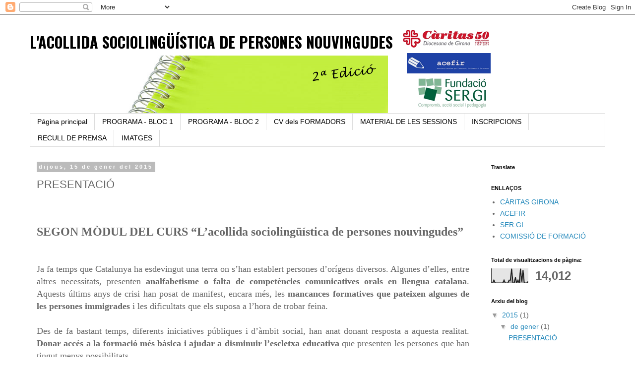

--- FILE ---
content_type: text/html; charset=UTF-8
request_url: https://acollidasociolinguisticacas.blogspot.com/2015/01/presentacio.html
body_size: 11576
content:
<!DOCTYPE html>
<html class='v2' dir='ltr' lang='ca'>
<head>
<link href='https://www.blogger.com/static/v1/widgets/335934321-css_bundle_v2.css' rel='stylesheet' type='text/css'/>
<meta content='width=1100' name='viewport'/>
<meta content='text/html; charset=UTF-8' http-equiv='Content-Type'/>
<meta content='blogger' name='generator'/>
<link href='https://acollidasociolinguisticacas.blogspot.com/favicon.ico' rel='icon' type='image/x-icon'/>
<link href='http://acollidasociolinguisticacas.blogspot.com/2015/01/presentacio.html' rel='canonical'/>
<link rel="alternate" type="application/atom+xml" title="L&#39;ACOLLIDA SOCIOLINGÜÍSTICA DE PERSONES NOUVINGUDES - Atom" href="https://acollidasociolinguisticacas.blogspot.com/feeds/posts/default" />
<link rel="alternate" type="application/rss+xml" title="L&#39;ACOLLIDA SOCIOLINGÜÍSTICA DE PERSONES NOUVINGUDES - RSS" href="https://acollidasociolinguisticacas.blogspot.com/feeds/posts/default?alt=rss" />
<link rel="service.post" type="application/atom+xml" title="L&#39;ACOLLIDA SOCIOLINGÜÍSTICA DE PERSONES NOUVINGUDES - Atom" href="https://www.blogger.com/feeds/7370982246131742549/posts/default" />

<link rel="alternate" type="application/atom+xml" title="L&#39;ACOLLIDA SOCIOLINGÜÍSTICA DE PERSONES NOUVINGUDES - Atom" href="https://acollidasociolinguisticacas.blogspot.com/feeds/7015684215403006220/comments/default" />
<!--Can't find substitution for tag [blog.ieCssRetrofitLinks]-->
<meta content='http://acollidasociolinguisticacas.blogspot.com/2015/01/presentacio.html' property='og:url'/>
<meta content='PRESENTACIÓ' property='og:title'/>
<meta content='         SEGON MÒDUL DEL CURS “L’acollida sociolingüística de persones nouvingudes”        Ja fa temps que Catalunya ha esdevingut una terra...' property='og:description'/>
<title>L'ACOLLIDA SOCIOLINGÜÍSTICA DE PERSONES NOUVINGUDES: PRESENTACIÓ</title>
<style type='text/css'>@font-face{font-family:'Oswald';font-style:normal;font-weight:700;font-display:swap;src:url(//fonts.gstatic.com/s/oswald/v57/TK3_WkUHHAIjg75cFRf3bXL8LICs1xZosUtiZSSUhiCXABTV.woff2)format('woff2');unicode-range:U+0460-052F,U+1C80-1C8A,U+20B4,U+2DE0-2DFF,U+A640-A69F,U+FE2E-FE2F;}@font-face{font-family:'Oswald';font-style:normal;font-weight:700;font-display:swap;src:url(//fonts.gstatic.com/s/oswald/v57/TK3_WkUHHAIjg75cFRf3bXL8LICs1xZosUJiZSSUhiCXABTV.woff2)format('woff2');unicode-range:U+0301,U+0400-045F,U+0490-0491,U+04B0-04B1,U+2116;}@font-face{font-family:'Oswald';font-style:normal;font-weight:700;font-display:swap;src:url(//fonts.gstatic.com/s/oswald/v57/TK3_WkUHHAIjg75cFRf3bXL8LICs1xZosUliZSSUhiCXABTV.woff2)format('woff2');unicode-range:U+0102-0103,U+0110-0111,U+0128-0129,U+0168-0169,U+01A0-01A1,U+01AF-01B0,U+0300-0301,U+0303-0304,U+0308-0309,U+0323,U+0329,U+1EA0-1EF9,U+20AB;}@font-face{font-family:'Oswald';font-style:normal;font-weight:700;font-display:swap;src:url(//fonts.gstatic.com/s/oswald/v57/TK3_WkUHHAIjg75cFRf3bXL8LICs1xZosUhiZSSUhiCXABTV.woff2)format('woff2');unicode-range:U+0100-02BA,U+02BD-02C5,U+02C7-02CC,U+02CE-02D7,U+02DD-02FF,U+0304,U+0308,U+0329,U+1D00-1DBF,U+1E00-1E9F,U+1EF2-1EFF,U+2020,U+20A0-20AB,U+20AD-20C0,U+2113,U+2C60-2C7F,U+A720-A7FF;}@font-face{font-family:'Oswald';font-style:normal;font-weight:700;font-display:swap;src:url(//fonts.gstatic.com/s/oswald/v57/TK3_WkUHHAIjg75cFRf3bXL8LICs1xZosUZiZSSUhiCXAA.woff2)format('woff2');unicode-range:U+0000-00FF,U+0131,U+0152-0153,U+02BB-02BC,U+02C6,U+02DA,U+02DC,U+0304,U+0308,U+0329,U+2000-206F,U+20AC,U+2122,U+2191,U+2193,U+2212,U+2215,U+FEFF,U+FFFD;}</style>
<style id='page-skin-1' type='text/css'><!--
/*
-----------------------------------------------
Blogger Template Style
Name:     Simple
Designer: Blogger
URL:      www.blogger.com
----------------------------------------------- */
/* Content
----------------------------------------------- */
body {
font: normal normal 14px 'Trebuchet MS', Trebuchet, Verdana, sans-serif;
color: #666666;
background: #ffffff none repeat scroll top left;
padding: 0 0 0 0;
}
html body .region-inner {
min-width: 0;
max-width: 100%;
width: auto;
}
h2 {
font-size: 22px;
}
a:link {
text-decoration:none;
color: #2288bb;
}
a:visited {
text-decoration:none;
color: #888888;
}
a:hover {
text-decoration:underline;
color: #33aaff;
}
.body-fauxcolumn-outer .fauxcolumn-inner {
background: transparent none repeat scroll top left;
_background-image: none;
}
.body-fauxcolumn-outer .cap-top {
position: absolute;
z-index: 1;
height: 400px;
width: 100%;
}
.body-fauxcolumn-outer .cap-top .cap-left {
width: 100%;
background: transparent none repeat-x scroll top left;
_background-image: none;
}
.content-outer {
-moz-box-shadow: 0 0 0 rgba(0, 0, 0, .15);
-webkit-box-shadow: 0 0 0 rgba(0, 0, 0, .15);
-goog-ms-box-shadow: 0 0 0 #333333;
box-shadow: 0 0 0 rgba(0, 0, 0, .15);
margin-bottom: 1px;
}
.content-inner {
padding: 10px 40px;
}
.content-inner {
background-color: #ffffff;
}
/* Header
----------------------------------------------- */
.header-outer {
background: transparent none repeat-x scroll 0 -400px;
_background-image: none;
}
.Header h1 {
font: normal bold 30px Oswald;
color: #000000;
text-shadow: 0 0 0 rgba(0, 0, 0, .2);
}
.Header h1 a {
color: #000000;
}
.Header .description {
font-size: 18px;
color: #000000;
}
.header-inner .Header .titlewrapper {
padding: 22px 0;
}
.header-inner .Header .descriptionwrapper {
padding: 0 0;
}
/* Tabs
----------------------------------------------- */
.tabs-inner .section:first-child {
border-top: 0 solid #dddddd;
}
.tabs-inner .section:first-child ul {
margin-top: -1px;
border-top: 1px solid #dddddd;
border-left: 1px solid #dddddd;
border-right: 1px solid #dddddd;
}
.tabs-inner .widget ul {
background: transparent none repeat-x scroll 0 -800px;
_background-image: none;
border-bottom: 1px solid #dddddd;
margin-top: 0;
margin-left: -30px;
margin-right: -30px;
}
.tabs-inner .widget li a {
display: inline-block;
padding: .6em 1em;
font: normal normal 14px 'Trebuchet MS', Trebuchet, Verdana, sans-serif;
color: #000000;
border-left: 1px solid #ffffff;
border-right: 1px solid #dddddd;
}
.tabs-inner .widget li:first-child a {
border-left: none;
}
.tabs-inner .widget li.selected a, .tabs-inner .widget li a:hover {
color: #000000;
background-color: #eeeeee;
text-decoration: none;
}
/* Columns
----------------------------------------------- */
.main-outer {
border-top: 0 solid transparent;
}
.fauxcolumn-left-outer .fauxcolumn-inner {
border-right: 1px solid transparent;
}
.fauxcolumn-right-outer .fauxcolumn-inner {
border-left: 1px solid transparent;
}
/* Headings
----------------------------------------------- */
div.widget > h2,
div.widget h2.title {
margin: 0 0 1em 0;
font: normal bold 11px 'Trebuchet MS',Trebuchet,Verdana,sans-serif;
color: #000000;
}
/* Widgets
----------------------------------------------- */
.widget .zippy {
color: #999999;
text-shadow: 2px 2px 1px rgba(0, 0, 0, .1);
}
.widget .popular-posts ul {
list-style: none;
}
/* Posts
----------------------------------------------- */
h2.date-header {
font: normal bold 11px Arial, Tahoma, Helvetica, FreeSans, sans-serif;
}
.date-header span {
background-color: #bbbbbb;
color: #ffffff;
padding: 0.4em;
letter-spacing: 3px;
margin: inherit;
}
.main-inner {
padding-top: 35px;
padding-bottom: 65px;
}
.main-inner .column-center-inner {
padding: 0 0;
}
.main-inner .column-center-inner .section {
margin: 0 1em;
}
.post {
margin: 0 0 45px 0;
}
h3.post-title, .comments h4 {
font: normal normal 22px 'Trebuchet MS',Trebuchet,Verdana,sans-serif;
margin: .75em 0 0;
}
.post-body {
font-size: 110%;
line-height: 1.4;
position: relative;
}
.post-body img, .post-body .tr-caption-container, .Profile img, .Image img,
.BlogList .item-thumbnail img {
padding: 2px;
background: #ffffff;
border: 1px solid #eeeeee;
-moz-box-shadow: 1px 1px 5px rgba(0, 0, 0, .1);
-webkit-box-shadow: 1px 1px 5px rgba(0, 0, 0, .1);
box-shadow: 1px 1px 5px rgba(0, 0, 0, .1);
}
.post-body img, .post-body .tr-caption-container {
padding: 5px;
}
.post-body .tr-caption-container {
color: #666666;
}
.post-body .tr-caption-container img {
padding: 0;
background: transparent;
border: none;
-moz-box-shadow: 0 0 0 rgba(0, 0, 0, .1);
-webkit-box-shadow: 0 0 0 rgba(0, 0, 0, .1);
box-shadow: 0 0 0 rgba(0, 0, 0, .1);
}
.post-header {
margin: 0 0 1.5em;
line-height: 1.6;
font-size: 90%;
}
.post-footer {
margin: 20px -2px 0;
padding: 5px 10px;
color: #666666;
background-color: #eeeeee;
border-bottom: 1px solid #eeeeee;
line-height: 1.6;
font-size: 90%;
}
#comments .comment-author {
padding-top: 1.5em;
border-top: 1px solid transparent;
background-position: 0 1.5em;
}
#comments .comment-author:first-child {
padding-top: 0;
border-top: none;
}
.avatar-image-container {
margin: .2em 0 0;
}
#comments .avatar-image-container img {
border: 1px solid #eeeeee;
}
/* Comments
----------------------------------------------- */
.comments .comments-content .icon.blog-author {
background-repeat: no-repeat;
background-image: url([data-uri]);
}
.comments .comments-content .loadmore a {
border-top: 1px solid #999999;
border-bottom: 1px solid #999999;
}
.comments .comment-thread.inline-thread {
background-color: #eeeeee;
}
.comments .continue {
border-top: 2px solid #999999;
}
/* Accents
---------------------------------------------- */
.section-columns td.columns-cell {
border-left: 1px solid transparent;
}
.blog-pager {
background: transparent url(//www.blogblog.com/1kt/simple/paging_dot.png) repeat-x scroll top center;
}
.blog-pager-older-link, .home-link,
.blog-pager-newer-link {
background-color: #ffffff;
padding: 5px;
}
.footer-outer {
border-top: 1px dashed #bbbbbb;
}
/* Mobile
----------------------------------------------- */
body.mobile  {
background-size: auto;
}
.mobile .body-fauxcolumn-outer {
background: transparent none repeat scroll top left;
}
.mobile .body-fauxcolumn-outer .cap-top {
background-size: 100% auto;
}
.mobile .content-outer {
-webkit-box-shadow: 0 0 3px rgba(0, 0, 0, .15);
box-shadow: 0 0 3px rgba(0, 0, 0, .15);
}
.mobile .tabs-inner .widget ul {
margin-left: 0;
margin-right: 0;
}
.mobile .post {
margin: 0;
}
.mobile .main-inner .column-center-inner .section {
margin: 0;
}
.mobile .date-header span {
padding: 0.1em 10px;
margin: 0 -10px;
}
.mobile h3.post-title {
margin: 0;
}
.mobile .blog-pager {
background: transparent none no-repeat scroll top center;
}
.mobile .footer-outer {
border-top: none;
}
.mobile .main-inner, .mobile .footer-inner {
background-color: #ffffff;
}
.mobile-index-contents {
color: #666666;
}
.mobile-link-button {
background-color: #2288bb;
}
.mobile-link-button a:link, .mobile-link-button a:visited {
color: #ffffff;
}
.mobile .tabs-inner .section:first-child {
border-top: none;
}
.mobile .tabs-inner .PageList .widget-content {
background-color: #eeeeee;
color: #000000;
border-top: 1px solid #dddddd;
border-bottom: 1px solid #dddddd;
}
.mobile .tabs-inner .PageList .widget-content .pagelist-arrow {
border-left: 1px solid #dddddd;
}

--></style>
<style id='template-skin-1' type='text/css'><!--
body {
min-width: 1240px;
}
.content-outer, .content-fauxcolumn-outer, .region-inner {
min-width: 1240px;
max-width: 1240px;
_width: 1240px;
}
.main-inner .columns {
padding-left: 0;
padding-right: 260px;
}
.main-inner .fauxcolumn-center-outer {
left: 0;
right: 260px;
/* IE6 does not respect left and right together */
_width: expression(this.parentNode.offsetWidth -
parseInt("0") -
parseInt("260px") + 'px');
}
.main-inner .fauxcolumn-left-outer {
width: 0;
}
.main-inner .fauxcolumn-right-outer {
width: 260px;
}
.main-inner .column-left-outer {
width: 0;
right: 100%;
margin-left: -0;
}
.main-inner .column-right-outer {
width: 260px;
margin-right: -260px;
}
#layout {
min-width: 0;
}
#layout .content-outer {
min-width: 0;
width: 800px;
}
#layout .region-inner {
min-width: 0;
width: auto;
}
body#layout div.add_widget {
padding: 8px;
}
body#layout div.add_widget a {
margin-left: 32px;
}
--></style>
<link href='https://www.blogger.com/dyn-css/authorization.css?targetBlogID=7370982246131742549&amp;zx=3233f572-78aa-4412-af65-7e0ff6e1b252' media='none' onload='if(media!=&#39;all&#39;)media=&#39;all&#39;' rel='stylesheet'/><noscript><link href='https://www.blogger.com/dyn-css/authorization.css?targetBlogID=7370982246131742549&amp;zx=3233f572-78aa-4412-af65-7e0ff6e1b252' rel='stylesheet'/></noscript>
<meta name='google-adsense-platform-account' content='ca-host-pub-1556223355139109'/>
<meta name='google-adsense-platform-domain' content='blogspot.com'/>

</head>
<body class='loading variant-simplysimple'>
<div class='navbar section' id='navbar' name='Barra de navegació'><div class='widget Navbar' data-version='1' id='Navbar1'><script type="text/javascript">
    function setAttributeOnload(object, attribute, val) {
      if(window.addEventListener) {
        window.addEventListener('load',
          function(){ object[attribute] = val; }, false);
      } else {
        window.attachEvent('onload', function(){ object[attribute] = val; });
      }
    }
  </script>
<div id="navbar-iframe-container"></div>
<script type="text/javascript" src="https://apis.google.com/js/platform.js"></script>
<script type="text/javascript">
      gapi.load("gapi.iframes:gapi.iframes.style.bubble", function() {
        if (gapi.iframes && gapi.iframes.getContext) {
          gapi.iframes.getContext().openChild({
              url: 'https://www.blogger.com/navbar/7370982246131742549?po\x3d7015684215403006220\x26origin\x3dhttps://acollidasociolinguisticacas.blogspot.com',
              where: document.getElementById("navbar-iframe-container"),
              id: "navbar-iframe"
          });
        }
      });
    </script><script type="text/javascript">
(function() {
var script = document.createElement('script');
script.type = 'text/javascript';
script.src = '//pagead2.googlesyndication.com/pagead/js/google_top_exp.js';
var head = document.getElementsByTagName('head')[0];
if (head) {
head.appendChild(script);
}})();
</script>
</div></div>
<div class='body-fauxcolumns'>
<div class='fauxcolumn-outer body-fauxcolumn-outer'>
<div class='cap-top'>
<div class='cap-left'></div>
<div class='cap-right'></div>
</div>
<div class='fauxborder-left'>
<div class='fauxborder-right'></div>
<div class='fauxcolumn-inner'>
</div>
</div>
<div class='cap-bottom'>
<div class='cap-left'></div>
<div class='cap-right'></div>
</div>
</div>
</div>
<div class='content'>
<div class='content-fauxcolumns'>
<div class='fauxcolumn-outer content-fauxcolumn-outer'>
<div class='cap-top'>
<div class='cap-left'></div>
<div class='cap-right'></div>
</div>
<div class='fauxborder-left'>
<div class='fauxborder-right'></div>
<div class='fauxcolumn-inner'>
</div>
</div>
<div class='cap-bottom'>
<div class='cap-left'></div>
<div class='cap-right'></div>
</div>
</div>
</div>
<div class='content-outer'>
<div class='content-cap-top cap-top'>
<div class='cap-left'></div>
<div class='cap-right'></div>
</div>
<div class='fauxborder-left content-fauxborder-left'>
<div class='fauxborder-right content-fauxborder-right'></div>
<div class='content-inner'>
<header>
<div class='header-outer'>
<div class='header-cap-top cap-top'>
<div class='cap-left'></div>
<div class='cap-right'></div>
</div>
<div class='fauxborder-left header-fauxborder-left'>
<div class='fauxborder-right header-fauxborder-right'></div>
<div class='region-inner header-inner'>
<div class='header section' id='header' name='Capçalera'><div class='widget Header' data-version='1' id='Header1'>
<div id='header-inner' style='background-image: url("https://blogger.googleusercontent.com/img/b/R29vZ2xl/AVvXsEgLeIzyR7WSt0xLVo8xi10yn1W9dsb6Iw3p5ZLYuj1uSGgwE1zwm-968-61FsarcxKKc90d1VYqNUVcFvrIkq36IqgIu0VH3s5mDaNL8_C-11k3ryihQaWz495WIjpzN3wgJxE7cINwPrI/s1600-r/Presentaci%25C3%25B3n23.PNG"); background-position: left; width: 960px; min-height: 189px; _height: 189px; background-repeat: no-repeat; '>
<div class='titlewrapper' style='background: transparent'>
<h1 class='title' style='background: transparent; border-width: 0px'>
<a href='https://acollidasociolinguisticacas.blogspot.com/'>
L'ACOLLIDA SOCIOLINGÜÍSTICA DE PERSONES NOUVINGUDES
</a>
</h1>
</div>
<div class='descriptionwrapper'>
<p class='description'><span>
</span></p>
</div>
</div>
</div></div>
</div>
</div>
<div class='header-cap-bottom cap-bottom'>
<div class='cap-left'></div>
<div class='cap-right'></div>
</div>
</div>
</header>
<div class='tabs-outer'>
<div class='tabs-cap-top cap-top'>
<div class='cap-left'></div>
<div class='cap-right'></div>
</div>
<div class='fauxborder-left tabs-fauxborder-left'>
<div class='fauxborder-right tabs-fauxborder-right'></div>
<div class='region-inner tabs-inner'>
<div class='tabs section' id='crosscol' name='Multicolumnes'><div class='widget PageList' data-version='1' id='PageList1'>
<h2>Páginas</h2>
<div class='widget-content'>
<ul>
<li>
<a href='https://acollidasociolinguisticacas.blogspot.com/'>Página principal</a>
</li>
<li>
<a href='https://acollidasociolinguisticacas.blogspot.com/p/programa-bloc-1.html'>PROGRAMA - BLOC 1</a>
</li>
<li>
<a href='https://acollidasociolinguisticacas.blogspot.com/p/programa-bloc-2.html'>PROGRAMA - BLOC 2 </a>
</li>
<li>
<a href='https://acollidasociolinguisticacas.blogspot.com/p/cv-dels-formadors.html'>CV dels FORMADORS</a>
</li>
<li>
<a href='https://acollidasociolinguisticacas.blogspot.com/p/ponencies.html'>MATERIAL DE LES SESSIONS</a>
</li>
<li>
<a href='https://acollidasociolinguisticacas.blogspot.com/p/inscripcions_8.html'>INSCRIPCIONS</a>
</li>
<li>
<a href='https://acollidasociolinguisticacas.blogspot.com/p/recull-de-premsa.html'>RECULL DE PREMSA</a>
</li>
<li>
<a href='https://acollidasociolinguisticacas.blogspot.com/p/imatges.html'>IMATGES</a>
</li>
</ul>
<div class='clear'></div>
</div>
</div></div>
<div class='tabs no-items section' id='crosscol-overflow' name='Cross-Column 2'></div>
</div>
</div>
<div class='tabs-cap-bottom cap-bottom'>
<div class='cap-left'></div>
<div class='cap-right'></div>
</div>
</div>
<div class='main-outer'>
<div class='main-cap-top cap-top'>
<div class='cap-left'></div>
<div class='cap-right'></div>
</div>
<div class='fauxborder-left main-fauxborder-left'>
<div class='fauxborder-right main-fauxborder-right'></div>
<div class='region-inner main-inner'>
<div class='columns fauxcolumns'>
<div class='fauxcolumn-outer fauxcolumn-center-outer'>
<div class='cap-top'>
<div class='cap-left'></div>
<div class='cap-right'></div>
</div>
<div class='fauxborder-left'>
<div class='fauxborder-right'></div>
<div class='fauxcolumn-inner'>
</div>
</div>
<div class='cap-bottom'>
<div class='cap-left'></div>
<div class='cap-right'></div>
</div>
</div>
<div class='fauxcolumn-outer fauxcolumn-left-outer'>
<div class='cap-top'>
<div class='cap-left'></div>
<div class='cap-right'></div>
</div>
<div class='fauxborder-left'>
<div class='fauxborder-right'></div>
<div class='fauxcolumn-inner'>
</div>
</div>
<div class='cap-bottom'>
<div class='cap-left'></div>
<div class='cap-right'></div>
</div>
</div>
<div class='fauxcolumn-outer fauxcolumn-right-outer'>
<div class='cap-top'>
<div class='cap-left'></div>
<div class='cap-right'></div>
</div>
<div class='fauxborder-left'>
<div class='fauxborder-right'></div>
<div class='fauxcolumn-inner'>
</div>
</div>
<div class='cap-bottom'>
<div class='cap-left'></div>
<div class='cap-right'></div>
</div>
</div>
<!-- corrects IE6 width calculation -->
<div class='columns-inner'>
<div class='column-center-outer'>
<div class='column-center-inner'>
<div class='main section' id='main' name='Principal'><div class='widget Blog' data-version='1' id='Blog1'>
<div class='blog-posts hfeed'>

          <div class="date-outer">
        
<h2 class='date-header'><span>dijous, 15 de gener del 2015</span></h2>

          <div class="date-posts">
        
<div class='post-outer'>
<div class='post hentry uncustomized-post-template' itemprop='blogPost' itemscope='itemscope' itemtype='http://schema.org/BlogPosting'>
<meta content='7370982246131742549' itemprop='blogId'/>
<meta content='7015684215403006220' itemprop='postId'/>
<a name='7015684215403006220'></a>
<h3 class='post-title entry-title' itemprop='name'>
PRESENTACIÓ
</h3>
<div class='post-header'>
<div class='post-header-line-1'></div>
</div>
<div class='post-body entry-content' id='post-body-7015684215403006220' itemprop='description articleBody'>
<div style="text-align: justify;">
<span style="font-size: large;"></span></div>
<!--[if gte mso 9]><xml>
 <o:OfficeDocumentSettings>
  <o:TargetScreenSize>800x600</o:TargetScreenSize>
 </o:OfficeDocumentSettings>
</xml><![endif]-->

<br />
<!--[if gte mso 9]><xml>
 <o:OfficeDocumentSettings>
  <o:TargetScreenSize>800x600</o:TargetScreenSize>
 </o:OfficeDocumentSettings>
</xml><![endif]--><span style="font-size: large;">

</span><br />
<div style="margin-bottom: 0.0001pt; page-break-before: always; text-align: justify;">
<b style="font-size: x-large;"><span lang="CA" style="font-family: &quot;calibri&quot; , &quot;sans-serif&quot;;">SEGON MÒDUL DEL CURS &#8220;L&#8217;acollida
sociolingüística de persones nouvingudes&#8221;</span></b></div>
<div style="margin-bottom: 0.0001pt; page-break-before: always; text-align: justify;">
<br /></div>
<span style="font-size: large;">

</span><br />
<div style="margin-bottom: 0.0001pt; text-align: justify;">
<span style="font-size: large;"><span lang="CA" style="font-family: &quot;calibri&quot; , &quot;sans-serif&quot;;">Ja fa temps que Catalunya ha esdevingut una terra on s&#8217;han establert
persones d&#8217;orígens diversos. Algunes d&#8217;elles, entre altres necessitats,
presenten <b>analfabetisme o falta de competències comunicatives orals en
llengua catalana</b>. Aquests últims anys de crisi han posat de manifest,
encara més, les <b>mancances formatives que pateixen algunes de les persones
immigrades</b> i les dificultats que els suposa a l&#8217;hora de trobar feina.</span></span></div>
<div style="margin-bottom: 0.0001pt; text-align: justify;">
<span style="font-size: large;"><span lang="CA" style="font-family: &quot;calibri&quot; , &quot;sans-serif&quot;;"></span></span></div>
<span style="font-size: large;">

</span><br />
<div style="margin-bottom: 0.0001pt; text-align: justify;">
<span style="font-size: large;"><span lang="CA" style="font-family: &quot;calibri&quot; , &quot;sans-serif&quot;;">Des de fa bastant temps, diferents iniciatives públiques i d&#8217;àmbit social,
han anat donant resposta a aquesta realitat. <b>Donar accés a la formació més
bàsica i ajudar a disminuir l&#8217;escletxa educativa</b> que presenten les
persones que han tingut menys possibilitats.</span></span></div>
<div style="margin-bottom: 0.0001pt; text-align: justify;">
<span style="font-size: large;"><span lang="CA" style="font-family: &quot;calibri&quot; , &quot;sans-serif&quot;;"></span></span></div>
<span style="font-size: large;">

</span><br />
<div style="margin-bottom: 0.0001pt; text-align: justify;">
<span style="font-size: large;"><span lang="CA" style="font-family: &quot;calibri&quot; , &quot;sans-serif&quot;;">Atès que no existia una oferta formativa a les comarques gironines en
aquest camp, al llarg d&#8217;aquest 2015, s&#8217;han dut a terme dues edicions del Mòdul
1 del <b>curs &#8220;L'acollida sociolingüística de persones nouvingudes&#8221;</b> amb la
voluntat d&#8217;oferir una <b>formació a les persones que treballen o col&#183;laboren en
entitats i institucions dedicades a l&#8217;acollida i a l&#8217;aprenentatge de segones
llengües amb persones immigrades</b>.</span></span></div>
<span style="font-size: large;">

</span><br />
<div style="margin-bottom: 0.0001pt; text-align: justify;">
<span style="font-size: large;"><span lang="CA" style="font-family: &quot;calibri&quot; , &quot;sans-serif&quot;;">Ara us presentem la <b>PRIMERA EDICIÓ
DEL SEGON MÒDUL</b> d&#8217;aquesta oferta formativa, després de l&#8217;èxit de la primera
i segona edició del Mòdul 1, adreçat a persones, tant <b>professionals com
voluntàries, que treballen en l&#8217;acollida sociolingüística de les persones joves
i adultes migrades</b>, perquè tinguin una formació que els permeti ser més
eficaces en la seva actuació.</span></span></div>
<div style="margin-bottom: 0.0001pt; text-align: justify;">
<span style="font-size: large;"><span lang="CA" style="font-family: &quot;calibri&quot; , &quot;sans-serif&quot;;"></span></span></div>
<span style="font-size: large;">

</span><br />
<div style="margin-bottom: 0.0001pt; text-align: justify;">
<span style="font-size: large;"><span lang="CA" style="font-family: &quot;calibri&quot; , &quot;sans-serif&quot;;">Aquesta nova proposta formativa vol ser un punt de trobada entre la
realitat a les aules de persones immigrades i la reflexió sobre l&#8217;ensenyament /
aprenentatge, que ha esdevingut un espai d&#8217;intercanvi d&#8217;experiències. Es centra
en les metodologies més adients per fer de l&#8217;aprenentatge de la llengua una
eina pel coneixement de la nostra realitat, tenint en compte les profundes
diferències de les persones que atenem des dels nostres serveis o institucions.</span></span><br />
<span style="font-size: large;"><span lang="CA" style="font-family: &quot;calibri&quot; , &quot;sans-serif&quot;;"><span style="font-family: &quot;calibri&quot; , &quot;sans-serif&quot;;">El <span style="font-family: &quot;calibri&quot; , &quot;sans-serif&quot;;">primer i el segon mòdul són independents. No cal haver fet el primer per a poder realitzar el segon.</span></span> </span></span></div>
<div style="margin-bottom: 0.0001pt; text-align: justify;">
<span style="font-size: large;"><span lang="CA" style="font-family: &quot;calibri&quot; , &quot;sans-serif&quot;;"></span></span></div>
<span style="font-size: large;">

</span><br />
<div style="margin-bottom: 0.0001pt; text-align: justify;">
<span style="font-size: large;"><span lang="CA" style="font-family: &quot;calibri&quot; , &quot;sans-serif&quot;;">Aquesta iniciativa és fruit de la col&#183;laboració entre tres entitats
gironines que es dediquen a l&#8217;elaboració de materials, a la formació de
professionals i a l&#8217;atenció de persones estrangeres: <b>Càritas Diocesana de
Girona</b>, <b>ACEFIR</b> (Associació Catalana per a l&#8217;Educació, la Formació i la Recerca) i <b>Fundació SER.GI</b>.</span></span></div>
<span style="font-size: large;">

<span lang="CA" style="font-family: &quot;calibri&quot; , &quot;sans-serif&quot;;">El curs
té el reconeixement de l&#8217;<b>Institut de Ciències de l&#8217;Educació de la Universitat de Girona</b>
i del <b>Departament d&#8217;Ensenyament de la Generalitat de Catalunya.</b></span></span><br />
<span style="font-size: large;"><span lang="CA" style="font-family: &quot;calibri&quot; , &quot;sans-serif&quot;;"><b><br /></b></span></span>
<span style="font-size: large;"><span lang="CA" style="font-family: &quot;calibri&quot; , &quot;sans-serif&quot;;"><i style="font-family: arial, helvetica, sans-serif; font-size: large;">Curs amb un reconeixement acadèmic per part de la UdG d'1 crèdit.</i></span></span>
<div style='clear: both;'></div>
</div>
<div class='post-footer'>
<div class='post-footer-line post-footer-line-1'>
<span class='post-author vcard'>
Publicat per
<span class='fn' itemprop='author' itemscope='itemscope' itemtype='http://schema.org/Person'>
<meta content='https://www.blogger.com/profile/04634915667579499224' itemprop='url'/>
<a class='g-profile' href='https://www.blogger.com/profile/04634915667579499224' rel='author' title='author profile'>
<span itemprop='name'>PlataformaCAS</span>
</a>
</span>
</span>
<span class='post-timestamp'>
a
<meta content='http://acollidasociolinguisticacas.blogspot.com/2015/01/presentacio.html' itemprop='url'/>
<a class='timestamp-link' href='https://acollidasociolinguisticacas.blogspot.com/2015/01/presentacio.html' rel='bookmark' title='permanent link'><abbr class='published' itemprop='datePublished' title='2015-01-15T03:13:00-08:00'>3:13</abbr></a>
</span>
<span class='post-comment-link'>
</span>
<span class='post-icons'>
<span class='item-control blog-admin pid-862812337'>
<a href='https://www.blogger.com/post-edit.g?blogID=7370982246131742549&postID=7015684215403006220&from=pencil' title='Modificar el missatge'>
<img alt='' class='icon-action' height='18' src='https://resources.blogblog.com/img/icon18_edit_allbkg.gif' width='18'/>
</a>
</span>
</span>
<div class='post-share-buttons goog-inline-block'>
</div>
</div>
<div class='post-footer-line post-footer-line-2'>
<span class='post-labels'>
</span>
</div>
<div class='post-footer-line post-footer-line-3'>
<span class='post-location'>
</span>
</div>
</div>
</div>
<div class='comments' id='comments'>
<a name='comments'></a>
</div>
</div>

        </div></div>
      
</div>
<div class='blog-pager' id='blog-pager'>
<a class='home-link' href='https://acollidasociolinguisticacas.blogspot.com/'>Inici</a>
</div>
<div class='clear'></div>
<div class='post-feeds'>
</div>
</div></div>
</div>
</div>
<div class='column-left-outer'>
<div class='column-left-inner'>
<aside>
</aside>
</div>
</div>
<div class='column-right-outer'>
<div class='column-right-inner'>
<aside>
<div class='sidebar section' id='sidebar-right-1'><div class='widget Translate' data-version='1' id='Translate1'>
<h2 class='title'>Translate</h2>
<div id='google_translate_element'></div>
<script>
    function googleTranslateElementInit() {
      new google.translate.TranslateElement({
        pageLanguage: 'ca',
        autoDisplay: 'true',
        layout: google.translate.TranslateElement.InlineLayout.VERTICAL
      }, 'google_translate_element');
    }
  </script>
<script src='//translate.google.com/translate_a/element.js?cb=googleTranslateElementInit'></script>
<div class='clear'></div>
</div><div class='widget LinkList' data-version='1' id='LinkList1'>
<h2>ENLLAÇOS</h2>
<div class='widget-content'>
<ul>
<li><a href='http://www.caritasgirona.cat/'>CÀRITAS GIRONA</a></li>
<li><a href='http://www.acefir.cat/'>ACEFIR</a></li>
<li><a href='http://www.fundaciosergi.org/'>SER.GI</a></li>
<li><a href='http://www.comissiodeformacio.org/'>COMISSIÓ DE FORMACIÓ</a></li>
</ul>
<div class='clear'></div>
</div>
</div><div class='widget Stats' data-version='1' id='Stats1'>
<h2>Total de visualitzacions de pàgina:</h2>
<div class='widget-content'>
<div id='Stats1_content' style='display: none;'>
<script src='https://www.gstatic.com/charts/loader.js' type='text/javascript'></script>
<span id='Stats1_sparklinespan' style='display:inline-block; width:75px; height:30px'></span>
<span class='counter-wrapper text-counter-wrapper' id='Stats1_totalCount'>
</span>
<div class='clear'></div>
</div>
</div>
</div><div class='widget BlogArchive' data-version='1' id='BlogArchive1'>
<h2>Arxiu del blog</h2>
<div class='widget-content'>
<div id='ArchiveList'>
<div id='BlogArchive1_ArchiveList'>
<ul class='hierarchy'>
<li class='archivedate expanded'>
<a class='toggle' href='javascript:void(0)'>
<span class='zippy toggle-open'>

        &#9660;&#160;
      
</span>
</a>
<a class='post-count-link' href='https://acollidasociolinguisticacas.blogspot.com/2015/'>
2015
</a>
<span class='post-count' dir='ltr'>(1)</span>
<ul class='hierarchy'>
<li class='archivedate expanded'>
<a class='toggle' href='javascript:void(0)'>
<span class='zippy toggle-open'>

        &#9660;&#160;
      
</span>
</a>
<a class='post-count-link' href='https://acollidasociolinguisticacas.blogspot.com/2015/01/'>
de gener
</a>
<span class='post-count' dir='ltr'>(1)</span>
<ul class='posts'>
<li><a href='https://acollidasociolinguisticacas.blogspot.com/2015/01/presentacio.html'>PRESENTACIÓ</a></li>
</ul>
</li>
</ul>
</li>
</ul>
</div>
</div>
<div class='clear'></div>
</div>
</div></div>
</aside>
</div>
</div>
</div>
<div style='clear: both'></div>
<!-- columns -->
</div>
<!-- main -->
</div>
</div>
<div class='main-cap-bottom cap-bottom'>
<div class='cap-left'></div>
<div class='cap-right'></div>
</div>
</div>
<footer>
<div class='footer-outer'>
<div class='footer-cap-top cap-top'>
<div class='cap-left'></div>
<div class='cap-right'></div>
</div>
<div class='fauxborder-left footer-fauxborder-left'>
<div class='fauxborder-right footer-fauxborder-right'></div>
<div class='region-inner footer-inner'>
<div class='foot section' id='footer-1'><div class='widget Image' data-version='1' id='Image1'>
<h2>Organitza</h2>
<div class='widget-content'>
<img alt='Organitza' height='161' id='Image1_img' src='https://blogger.googleusercontent.com/img/b/R29vZ2xl/AVvXsEix83MqdXc4zJnChWWUgwxL9rNNIvvlEUFSnWdu9JhB4MPvmNyazLG_sFXkHdQdEcg4e_9pw-bubP3eldV97cTfcT3-OvoFoekjZsNc_z-OadSv1-d_FBxcaWQjSynBSTbHaomvK7dKUCk/s1600/Presentaci%25C3%25B3npeu.png' width='820'/>
<br/>
</div>
<div class='clear'></div>
</div><div class='widget Image' data-version='1' id='Image2'>
<h2>Amb el suport de</h2>
<div class='widget-content'>
<img alt='Amb el suport de' height='189' id='Image2_img' src='https://blogger.googleusercontent.com/img/b/R29vZ2xl/AVvXsEjSvvLtkUiqMEltMwZ9Evm7VT9xRNznlwMgoNXu8wDqjakKKqdZ9Wiyvw-6OYJthBGOHNvKv3pg4phoHs2X4l6gZ_BoHAZ69HDZ5K6Adl5_X-Y-Nos9PvaBARVxyDFndDf5sPwOnFZ-nOY/s1600/logos+institucions.png' width='960'/>
<br/>
</div>
<div class='clear'></div>
</div><div class='widget Image' data-version='1' id='Image3'>
<h2>Amb la col&#183;laboració de</h2>
<div class='widget-content'>
<a href='http://www.comissiodeformacio.org/'>
<img alt='Amb la col·laboració de' height='166' id='Image3_img' src='https://blogger.googleusercontent.com/img/b/R29vZ2xl/AVvXsEhCe9hc9S8cBeM6H2ycQGVPBZx-DiP91r1CQ6h54gBKh3Jrex8LsdX4HxGowX4QigjOrj94LS4RjJ06AOmg1wkUh8sHHOdrAfEEPqmQwWpqGfdfcLGMIZW7QbO9r43XtVSUjYLrPZOXTmw/s1600-r/Presentaci%25C3%25B3n12.png' width='820'/>
</a>
<br/>
</div>
<div class='clear'></div>
</div></div>
<table border='0' cellpadding='0' cellspacing='0' class='section-columns columns-2'>
<tbody>
<tr>
<td class='first columns-cell'>
<div class='foot no-items section' id='footer-2-1'></div>
</td>
<td class='columns-cell'>
<div class='foot no-items section' id='footer-2-2'></div>
</td>
</tr>
</tbody>
</table>
<!-- outside of the include in order to lock Attribution widget -->
<div class='foot section' id='footer-3' name='Peu de pàgina'><div class='widget Attribution' data-version='1' id='Attribution1'>
<div class='widget-content' style='text-align: center;'>
Tema Senzill. Amb la tecnologia de <a href='https://www.blogger.com' target='_blank'>Blogger</a>.
</div>
<div class='clear'></div>
</div></div>
</div>
</div>
<div class='footer-cap-bottom cap-bottom'>
<div class='cap-left'></div>
<div class='cap-right'></div>
</div>
</div>
</footer>
<!-- content -->
</div>
</div>
<div class='content-cap-bottom cap-bottom'>
<div class='cap-left'></div>
<div class='cap-right'></div>
</div>
</div>
</div>
<script type='text/javascript'>
    window.setTimeout(function() {
        document.body.className = document.body.className.replace('loading', '');
      }, 10);
  </script>

<script type="text/javascript" src="https://www.blogger.com/static/v1/widgets/3845888474-widgets.js"></script>
<script type='text/javascript'>
window['__wavt'] = 'AOuZoY7-SDsBgjgUQcJNu3CwUQxS7C4J5A:1768799695030';_WidgetManager._Init('//www.blogger.com/rearrange?blogID\x3d7370982246131742549','//acollidasociolinguisticacas.blogspot.com/2015/01/presentacio.html','7370982246131742549');
_WidgetManager._SetDataContext([{'name': 'blog', 'data': {'blogId': '7370982246131742549', 'title': 'L\x27ACOLLIDA SOCIOLING\xdc\xcdSTICA DE PERSONES NOUVINGUDES', 'url': 'https://acollidasociolinguisticacas.blogspot.com/2015/01/presentacio.html', 'canonicalUrl': 'http://acollidasociolinguisticacas.blogspot.com/2015/01/presentacio.html', 'homepageUrl': 'https://acollidasociolinguisticacas.blogspot.com/', 'searchUrl': 'https://acollidasociolinguisticacas.blogspot.com/search', 'canonicalHomepageUrl': 'http://acollidasociolinguisticacas.blogspot.com/', 'blogspotFaviconUrl': 'https://acollidasociolinguisticacas.blogspot.com/favicon.ico', 'bloggerUrl': 'https://www.blogger.com', 'hasCustomDomain': false, 'httpsEnabled': true, 'enabledCommentProfileImages': true, 'gPlusViewType': 'FILTERED_POSTMOD', 'adultContent': false, 'analyticsAccountNumber': '', 'encoding': 'UTF-8', 'locale': 'ca', 'localeUnderscoreDelimited': 'ca', 'languageDirection': 'ltr', 'isPrivate': false, 'isMobile': false, 'isMobileRequest': false, 'mobileClass': '', 'isPrivateBlog': false, 'isDynamicViewsAvailable': true, 'feedLinks': '\x3clink rel\x3d\x22alternate\x22 type\x3d\x22application/atom+xml\x22 title\x3d\x22L\x26#39;ACOLLIDA SOCIOLING\xdc\xcdSTICA DE PERSONES NOUVINGUDES - Atom\x22 href\x3d\x22https://acollidasociolinguisticacas.blogspot.com/feeds/posts/default\x22 /\x3e\n\x3clink rel\x3d\x22alternate\x22 type\x3d\x22application/rss+xml\x22 title\x3d\x22L\x26#39;ACOLLIDA SOCIOLING\xdc\xcdSTICA DE PERSONES NOUVINGUDES - RSS\x22 href\x3d\x22https://acollidasociolinguisticacas.blogspot.com/feeds/posts/default?alt\x3drss\x22 /\x3e\n\x3clink rel\x3d\x22service.post\x22 type\x3d\x22application/atom+xml\x22 title\x3d\x22L\x26#39;ACOLLIDA SOCIOLING\xdc\xcdSTICA DE PERSONES NOUVINGUDES - Atom\x22 href\x3d\x22https://www.blogger.com/feeds/7370982246131742549/posts/default\x22 /\x3e\n\n\x3clink rel\x3d\x22alternate\x22 type\x3d\x22application/atom+xml\x22 title\x3d\x22L\x26#39;ACOLLIDA SOCIOLING\xdc\xcdSTICA DE PERSONES NOUVINGUDES - Atom\x22 href\x3d\x22https://acollidasociolinguisticacas.blogspot.com/feeds/7015684215403006220/comments/default\x22 /\x3e\n', 'meTag': '', 'adsenseHostId': 'ca-host-pub-1556223355139109', 'adsenseHasAds': false, 'adsenseAutoAds': false, 'boqCommentIframeForm': true, 'loginRedirectParam': '', 'view': '', 'dynamicViewsCommentsSrc': '//www.blogblog.com/dynamicviews/4224c15c4e7c9321/js/comments.js', 'dynamicViewsScriptSrc': '//www.blogblog.com/dynamicviews/f9a985b7a2d28680', 'plusOneApiSrc': 'https://apis.google.com/js/platform.js', 'disableGComments': true, 'interstitialAccepted': false, 'sharing': {'platforms': [{'name': 'Obt\xe9n l\x27enlla\xe7', 'key': 'link', 'shareMessage': 'Obt\xe9n l\x27enlla\xe7', 'target': ''}, {'name': 'Facebook', 'key': 'facebook', 'shareMessage': 'Comparteix a Facebook', 'target': 'facebook'}, {'name': 'BlogThis!', 'key': 'blogThis', 'shareMessage': 'BlogThis!', 'target': 'blog'}, {'name': 'X', 'key': 'twitter', 'shareMessage': 'Comparteix a X', 'target': 'twitter'}, {'name': 'Pinterest', 'key': 'pinterest', 'shareMessage': 'Comparteix a Pinterest', 'target': 'pinterest'}, {'name': 'Correu electr\xf2nic', 'key': 'email', 'shareMessage': 'Correu electr\xf2nic', 'target': 'email'}], 'disableGooglePlus': true, 'googlePlusShareButtonWidth': 0, 'googlePlusBootstrap': '\x3cscript type\x3d\x22text/javascript\x22\x3ewindow.___gcfg \x3d {\x27lang\x27: \x27ca\x27};\x3c/script\x3e'}, 'hasCustomJumpLinkMessage': false, 'jumpLinkMessage': 'M\xe9s informaci\xf3', 'pageType': 'item', 'postId': '7015684215403006220', 'pageName': 'PRESENTACI\xd3', 'pageTitle': 'L\x27ACOLLIDA SOCIOLING\xdc\xcdSTICA DE PERSONES NOUVINGUDES: PRESENTACI\xd3'}}, {'name': 'features', 'data': {}}, {'name': 'messages', 'data': {'edit': 'Edita', 'linkCopiedToClipboard': 'L\x27enlla\xe7 s\x27ha copiat al porta-retalls.', 'ok': 'D\x27acord', 'postLink': 'Publica l\x27enlla\xe7'}}, {'name': 'template', 'data': {'name': 'Simple', 'localizedName': 'Senzill', 'isResponsive': false, 'isAlternateRendering': false, 'isCustom': false, 'variant': 'simplysimple', 'variantId': 'simplysimple'}}, {'name': 'view', 'data': {'classic': {'name': 'classic', 'url': '?view\x3dclassic'}, 'flipcard': {'name': 'flipcard', 'url': '?view\x3dflipcard'}, 'magazine': {'name': 'magazine', 'url': '?view\x3dmagazine'}, 'mosaic': {'name': 'mosaic', 'url': '?view\x3dmosaic'}, 'sidebar': {'name': 'sidebar', 'url': '?view\x3dsidebar'}, 'snapshot': {'name': 'snapshot', 'url': '?view\x3dsnapshot'}, 'timeslide': {'name': 'timeslide', 'url': '?view\x3dtimeslide'}, 'isMobile': false, 'title': 'PRESENTACI\xd3', 'description': '         SEGON M\xd2DUL DEL CURS \u201cL\u2019acollida socioling\xfc\xedstica de persones nouvingudes\u201d        Ja fa temps que Catalunya ha esdevingut una terra...', 'url': 'https://acollidasociolinguisticacas.blogspot.com/2015/01/presentacio.html', 'type': 'item', 'isSingleItem': true, 'isMultipleItems': false, 'isError': false, 'isPage': false, 'isPost': true, 'isHomepage': false, 'isArchive': false, 'isLabelSearch': false, 'postId': 7015684215403006220}}]);
_WidgetManager._RegisterWidget('_NavbarView', new _WidgetInfo('Navbar1', 'navbar', document.getElementById('Navbar1'), {}, 'displayModeFull'));
_WidgetManager._RegisterWidget('_HeaderView', new _WidgetInfo('Header1', 'header', document.getElementById('Header1'), {}, 'displayModeFull'));
_WidgetManager._RegisterWidget('_PageListView', new _WidgetInfo('PageList1', 'crosscol', document.getElementById('PageList1'), {'title': 'P\xe1ginas', 'links': [{'isCurrentPage': false, 'href': 'https://acollidasociolinguisticacas.blogspot.com/', 'title': 'P\xe1gina principal'}, {'isCurrentPage': false, 'href': 'https://acollidasociolinguisticacas.blogspot.com/p/programa-bloc-1.html', 'id': '5619723206157957120', 'title': 'PROGRAMA - BLOC 1'}, {'isCurrentPage': false, 'href': 'https://acollidasociolinguisticacas.blogspot.com/p/programa-bloc-2.html', 'id': '554306289634950685', 'title': 'PROGRAMA - BLOC 2 '}, {'isCurrentPage': false, 'href': 'https://acollidasociolinguisticacas.blogspot.com/p/cv-dels-formadors.html', 'id': '4681053942018141353', 'title': 'CV dels FORMADORS'}, {'isCurrentPage': false, 'href': 'https://acollidasociolinguisticacas.blogspot.com/p/ponencies.html', 'id': '1089160875872378062', 'title': 'MATERIAL DE LES SESSIONS'}, {'isCurrentPage': false, 'href': 'https://acollidasociolinguisticacas.blogspot.com/p/inscripcions_8.html', 'id': '3067852818818096646', 'title': 'INSCRIPCIONS'}, {'isCurrentPage': false, 'href': 'https://acollidasociolinguisticacas.blogspot.com/p/recull-de-premsa.html', 'id': '3375904190740055557', 'title': 'RECULL DE PREMSA'}, {'isCurrentPage': false, 'href': 'https://acollidasociolinguisticacas.blogspot.com/p/imatges.html', 'id': '8470941793333659589', 'title': 'IMATGES'}], 'mobile': false, 'showPlaceholder': true, 'hasCurrentPage': false}, 'displayModeFull'));
_WidgetManager._RegisterWidget('_BlogView', new _WidgetInfo('Blog1', 'main', document.getElementById('Blog1'), {'cmtInteractionsEnabled': false, 'lightboxEnabled': true, 'lightboxModuleUrl': 'https://www.blogger.com/static/v1/jsbin/162532285-lbx__ca.js', 'lightboxCssUrl': 'https://www.blogger.com/static/v1/v-css/828616780-lightbox_bundle.css'}, 'displayModeFull'));
_WidgetManager._RegisterWidget('_TranslateView', new _WidgetInfo('Translate1', 'sidebar-right-1', document.getElementById('Translate1'), {}, 'displayModeFull'));
_WidgetManager._RegisterWidget('_LinkListView', new _WidgetInfo('LinkList1', 'sidebar-right-1', document.getElementById('LinkList1'), {}, 'displayModeFull'));
_WidgetManager._RegisterWidget('_StatsView', new _WidgetInfo('Stats1', 'sidebar-right-1', document.getElementById('Stats1'), {'title': 'Total de visualitzacions de p\xe0gina:', 'showGraphicalCounter': false, 'showAnimatedCounter': false, 'showSparkline': true, 'statsUrl': '//acollidasociolinguisticacas.blogspot.com/b/stats?style\x3dBLACK_TRANSPARENT\x26timeRange\x3dALL_TIME\x26token\x3dAPq4FmCLSLdJXGvpp-5IZaU-aHZwpybrGBsgKpckRTnzcZzNMIn0IsktpG_wBZXB82SEthc0OahR1V6wqDYAlUcz4w8evfr68w'}, 'displayModeFull'));
_WidgetManager._RegisterWidget('_BlogArchiveView', new _WidgetInfo('BlogArchive1', 'sidebar-right-1', document.getElementById('BlogArchive1'), {'languageDirection': 'ltr', 'loadingMessage': 'S\x27est\xe0 carregant\x26hellip;'}, 'displayModeFull'));
_WidgetManager._RegisterWidget('_ImageView', new _WidgetInfo('Image1', 'footer-1', document.getElementById('Image1'), {'resize': true}, 'displayModeFull'));
_WidgetManager._RegisterWidget('_ImageView', new _WidgetInfo('Image2', 'footer-1', document.getElementById('Image2'), {'resize': true}, 'displayModeFull'));
_WidgetManager._RegisterWidget('_ImageView', new _WidgetInfo('Image3', 'footer-1', document.getElementById('Image3'), {'resize': false}, 'displayModeFull'));
_WidgetManager._RegisterWidget('_AttributionView', new _WidgetInfo('Attribution1', 'footer-3', document.getElementById('Attribution1'), {}, 'displayModeFull'));
</script>
</body>
</html>

--- FILE ---
content_type: text/html; charset=UTF-8
request_url: https://acollidasociolinguisticacas.blogspot.com/b/stats?style=BLACK_TRANSPARENT&timeRange=ALL_TIME&token=APq4FmCLSLdJXGvpp-5IZaU-aHZwpybrGBsgKpckRTnzcZzNMIn0IsktpG_wBZXB82SEthc0OahR1V6wqDYAlUcz4w8evfr68w
body_size: -62
content:
{"total":14012,"sparklineOptions":{"backgroundColor":{"fillOpacity":0.1,"fill":"#000000"},"series":[{"areaOpacity":0.3,"color":"#202020"}]},"sparklineData":[[0,0],[1,0],[2,10],[3,0],[4,0],[5,0],[6,0],[7,0],[8,0],[9,0],[10,10],[11,0],[12,0],[13,0],[14,10],[15,10],[16,50],[17,0],[18,0],[19,20],[20,0],[21,10],[22,0],[23,50],[24,5],[25,45],[26,0],[27,0],[28,0],[29,5]],"nextTickMs":3600000}